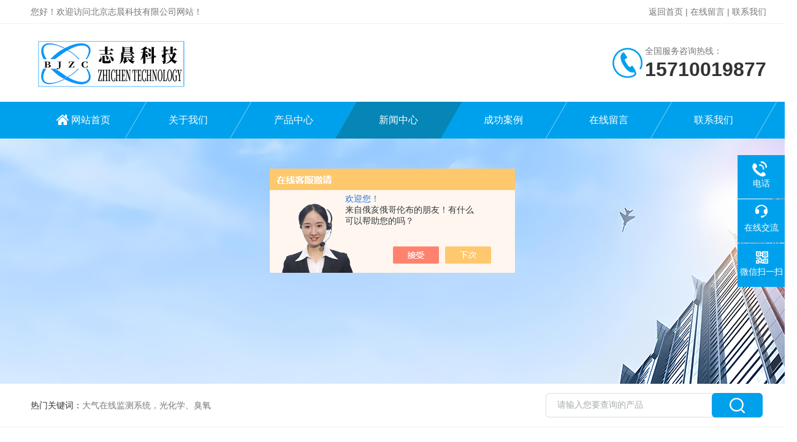

--- FILE ---
content_type: text/html; charset=utf-8
request_url: http://www.bjzhichenkeji.com/News-1466122.html
body_size: 5153
content:
<!DOCTYPE html PUBLIC "-//W3C//DTD XHTML 1.0 Transitional//EN" "http://www.w3.org/TR/xhtml1/DTD/xhtml1-transitional.dtd">
<html xmlns="http://www.w3.org/1999/xhtml">
<head>
<meta http-equiv="Content-Type" content="text/html; charset=utf-8" />
<meta http-equiv="X-UA-Compatible" content="IE=edge,chrome=1" />
<meta name="renderer" content="webkit|ie-comp|ie-stand">
<title>温室气体的影响及解决方法-北京志晨科技有限公司</title>
<META NAME="Keywords" CONTENT="温室气体">
<META NAME="Description" CONTENT="温室气体是指那些能够影响到大气层温度变化的气体，其中主要包括二氧化碳(CO2)、甲烷(CH4)、氟氯碳化合物(CFCs)和氧化亚氮(N2O)等。随着全球工业化、城市化的加速发展，大量的气体排放已经成为威胁地球环境的主要问题之一。">
<link rel="stylesheet" type="text/css" href="/skins/499730/css/style.css"/>
<script type="text/javascript" src="/skins/499730/js/jquery.pack.js"></script>
<!--导航当前状态 JS-->
<script language="javascript" type="text/javascript"> 
	var nav= '4';
</script>
<!--导航当前状态 JS END-->
<link rel="shortcut icon" href="/Skins/499730/favicon.ico" />
<script type="application/ld+json">
{
"@context": "https://ziyuan.baidu.com/contexts/cambrian.jsonld",
"@id": "http://www.bjzhichenkeji.com/News-1466122.html",
"title": "温室气体的影响及解决方法",
"pubDate": "2023-04-04T09:04:02",
"upDate": "2023-04-04T09:04:02"
    }</script>
<script language="javaScript" src="/js/JSChat.js"></script><script language="javaScript">function ChatBoxClickGXH() { DoChatBoxClickGXH('https://chat.chem17.com',503247) }</script><script>!window.jQuery && document.write('<script src="https://public.mtnets.com/Plugins/jQuery/2.2.4/jquery-2.2.4.min.js" integrity="sha384-rY/jv8mMhqDabXSo+UCggqKtdmBfd3qC2/KvyTDNQ6PcUJXaxK1tMepoQda4g5vB" crossorigin="anonymous">'+'</scr'+'ipt>');</script><script type="text/javascript" src="https://chat.chem17.com/chat/KFCenterBox/499730"></script><script type="text/javascript" src="https://chat.chem17.com/chat/KFLeftBox/499730"></script><script>
(function(){
var bp = document.createElement('script');
var curProtocol = window.location.protocol.split(':')[0];
if (curProtocol === 'https') {
bp.src = 'https://zz.bdstatic.com/linksubmit/push.js';
}
else {
bp.src = 'http://push.zhanzhang.baidu.com/push.js';
}
var s = document.getElementsByTagName("script")[0];
s.parentNode.insertBefore(bp, s);
})();
</script>
<meta name="mobile-agent" content="format=html5;url=http://m.bjzhichenkeji.com/news-1466122.html">
<script type="text/javascript">
if(navigator.userAgent.match(/(iPhone|iPod|Android|ios)/i)){
    window.location = window.location.href.replace("www", "m");
}
</script>
</head>

<body>

<!--Top begin-->
<header>
    <div class="h_headtop">
        <div class="w1200 clear">
            <div class="fl hyc">您好！欢迎访问北京志晨科技有限公司网站！</div>
            <div class="fr ppc"><a href="/">返回首页</a> <span>|</span> <a href="/order.html" rel="nofollow">在线留言</a> <span>|</span> <a href="/contact.html" rel="nofollow">联系我们</a></div>
        </div>
    </div>
    <div class="h_top">
        <div class="w1200 clear">
            <div class="logo fl">
                <a href="/"><img src="/skins/499730/images/logo.jpg" alt="北京志晨科技有限公司"></a>
            </div>
            <div class="tel fr">
                <span>全国服务咨询热线：</span>
                <p>15710019877</p>
            </div>
        </div>
    </div>
<div class="ly_nav">
    <div class="w1200">
        <div class="menu_open">
            <i></i>
            <i></i>
            <i></i>
        </div>
        <div class="nav">
            <ul class="nav_ul clear">
                <li id="navId1" class="nav_item"><a href="/">网站首页</a></li>
                <li id="navId2" class="nav_item"><a href="/aboutus.html" rel="nofollow">关于我们</a></li>
                <li id="navId3" class="nav_item"><a href="/products.html">产品中心</a></li>
                <li id="navId4" class="nav_item"><a href="/news.html">新闻中心</a><!--<i></i>--></li>
                <li id="navId5" class="nav_item"><a href="/successcase.html" rel="nofollow">成功案例</a></li>
                <li id="navId6" class="nav_item"><a href="/order.html" rel="nofollow">在线留言</a><!--<i></i>--></li>
                <li id="navId7" class="nav_item"><a href="/contact.html" rel="nofollow">联系我们</a></li>
            </ul>
        </div>
    <div class="hcover"></div>
    </div>
</div>
<script language="javascript" type="text/javascript">
	try {
		document.getElementById("navId" + nav).className = "nav_item on";
	}
	catch (e) {}
</script>
</header>
<!--Top end-->

<script src="https://www.chem17.com/mystat.aspx?u=bjzckj"></script>

<div class="nybanner"><img src="/skins/499730/images/ny_banner.jpg"></div>

<!--产品搜索 begin-->
<div class="h_search">
	<div class="w1200 clear">
    	<div class="fl">
            <div class="bd"><span>热门关键词：</span>大气在线监测系统，光化学、臭氧</div>
        </div>
        <div class="fr">
        	<form class="search clear" action="/products.html" id="form1" name="form1" method="post">
                <input class="input fl" type="text" name="keyword" value="请输入您要查询的产品" autocomplete="off" onfocus="if(this.value=='请输入您要查询的产品'){this.value='';this.style.color='#a4ada9' }" onblur="if(this.value=='') if(this.value=='')" style="color: rgb(164, 173, 169);">
                <input class="submit fl" type="submit" name="Submit" value="">
            </form>
        </div>
    </div>
</div>
<!--产品搜索 end-->

<!--内页中间主体内容 begin-->
<div class="ny_content">
    <div class="w1200 clear">
        <div class="ny_bread_nav"><img src="/skins/499730/images/home.png" />当前位置：<a href="/">首页</a> > <a href="/news.html">新闻中心</a> > 温室气体的影响及解决方法</div>
    </div>
    
    <div class="ny_content_bd">
    	<div class="w1200 clear ny_newsdetail">
        	
            <h1 class="ny_newsdetail_title">温室气体的影响及解决方法</h1>
            <div class="ny_newsdetail_tips">更新时间：2023-04-04&nbsp;&nbsp;&nbsp;&nbsp;&nbsp;&nbsp;点击次数：1573</div>
            <div class="ny_newsdetail_con">
                <div>　　<a href="http://www.bjzhichenkeji.com/Products-37418887.html" target="_blank">温室气体</a>是指那些能够影响到大气层温度变化的气体，其中主要包括二氧化碳(CO2)、甲烷(CH4)、氟氯碳化合物(CFCs)和氧化亚氮(N2O)等。随着全球工业化、城市化的加速发展，大量的气体排放已经成为威胁地球环境的主要问题之一。<br />&nbsp;</div><div>　　温室气体主要来自于人类的工业活动和日常生活。排放二氧化碳是其中大源头，同时还有甲烷、氧化亚氮和氟利昂等气体也都有相应的贡献。这些气体一旦被释放到大气中，就会在一定程度上影响全球的气候和环境。<br />&nbsp;</div><div>　　全球变暖是现代社会所面临的挑战之一，而温室气体是导致全球变暖的主要罪魁祸首。这些气体能够在大气中形成一种隔热效应，使得地球表面的温度不断升高。随着这种变化的不断加剧，人类和自然环境都面临着巨大的风险和挑战。<br />&nbsp;</div><div>　　温室气体的排放导致了大气层中温度的升高，从而引发了各种自然灾害。例如，全球暖化导致了海平面的上升，海洋暖化和酸化，加剧了飓风、洪水和干旱等恶劣气候事件的发生频率和程度。同时，还加速了极地和高山冰川的融化，进一步加剧了气候变化的影响。<br />&nbsp;</div><div>　　为应对排放的问题，全球应采取综合措施来限制其排放。各国应加强政策领导，推广清洁能源，鼓励节能减排。其次，加强科研能力，致力于开发和应用新的环保技术，以减少气体的排放。再者，加强全球合作，制定统一的减排标准和指标体系，建立气候变化适应与减缓的国际合作机制和协议，共同维护地球的生态环境。<br />&nbsp;</div><div>　　总之，温室气体排放的问题需要全球共同合作，采取综合应对措施。保护我们的环境已经变得至关重要。作为地球的一份子，我们有责任保护我们共享的家园。</div>
            </div>
            
            <div class="ny_PrevNext">
                <ul>
                    <li>上一篇：<a href="/News-1462321.html">有机碳元素碳检测是现代环境检测的重要手段</a></li>
                    <li>下一篇：<a href="/News-1468637.html">臭氧污染的预防和解决方法</a></li>
                </ul>
            </div>
            
        </div>
    </div>

</div>
<!--内页中间主体内容 end-->

<!--Foot begin-->
<div class="h_foot">
    <div class="pz_down">
        <div class="w1200 clear">
            <div class="footT">
                <div class="footAddr">
                    <div class="footTit">北京志晨科技有限公司</div>
                    <div class="dAddr"><img class="ico" src="/skins/499730/images/icon_foot1.png">地址：北京市房山区良乡建设路18号</div>
                    <div class="dAddr"><img class="ico" src="/skins/499730/images/icon_foot3.png">邮箱：250939901@qq.com</div>
                </div>
                <div class="footNav">
                    <div class="footTit">快速链接</div>
                    <div class="dNav">
                        <ul>
                            <li><a href="/">首页</a></li>
                            <li><a href="/aboutus.html" rel="nofollow">关于我们</a></li>
                            <li><a href="/products.html">产品展示</a></li>
                            <li><a href="/news.html">新闻资讯</a></li>
                            <li><a href="/article.html">技术文章</a></li>
                            <li><a href="/honor.html" rel="nofollow">荣誉资质</a></li>
                            <li><a href="/order.html" rel="nofollow">在线留言</a></li>
                            <li><a href="/contact.html" rel="nofollow">联系我们</a></li>
                        </ul>
                    </div>
                </div>
                <div class="footUs">
                    <div class="footTit" style="text-align:center;">关注我们</div>
                    <div class="ewm1">欢迎您关注我们的微信公众号了解更多信息：</div>
                    <div class="ewm2">
                        <div class="img"><img src="/skins/499730/images/code.jpg" width="100%"></div>
                        <div class="info">欢迎您关注我们的微信公众号<br>了解更多信息</div>
                    </div>
                </div>
            </div>
        </div>
       
        <div class="foot_cp">
            <div class="w1200">
                <div class="Copyright">版权所有 &copy; 2026 北京志晨科技有限公司  All Rights Reserved&nbsp;&nbsp;&nbsp;&nbsp;&nbsp;&nbsp;<a href="http://beian.miit.gov.cn" target="_blank" rel="nofollow">备案号：京ICP备20014318号-2</a>&nbsp;&nbsp;&nbsp;&nbsp;&nbsp;&nbsp;<a href="https://www.chem17.com/login" target="_blank" rel="nofollow">管理登陆</a>&nbsp;&nbsp;&nbsp;&nbsp;&nbsp;&nbsp;技术支持：<a href="https://www.chem17.com" target="_blank" rel="nofollow">化工仪器网</a>&nbsp;&nbsp;&nbsp;&nbsp;&nbsp;&nbsp;<a href="/sitemap.xml" target="_blank">sitemap.xml</a></div>
            </div>
        </div>
    </div>
</div>

<!--右侧漂浮 begin-->
<div class="client-2"> 
    <ul id="client-2"> 
      <!--<li class="my-kefu-qq"> 
       <div class="my-kefu-main"> 
        <div class="my-kefu-left"><a class="online-contact-btn" href="http://wpa.qq.com/msgrd?v=3&amp;uin=&amp;site=qq&amp;menu=yes" target="_blank"><i></i><p>QQ咨询</p></a></div> <div class="my-kefu-right"></div> 
       </div>
      </li>--> 
      <li class="my-kefu-tel"> 
       <div class="my-kefu-tel-main"> 
        <div class="my-kefu-left"><i></i><p>电话</p></div> 
        <a  href="tel:" class="my-kefu-tel-right">15710019877</a> 
       </div>
      </li> 
      <li class="my-kefu-liuyan"> 
       <div class="my-kefu-main"> 
        <div class="my-kefu-left"><a onclick="ChatBoxClickGXH()" href="#" target="_self" rel="nofollow"><i></i><p>在线交流</p></a></div> 
        <div class="my-kefu-right"></div> 
       </div>
      </li> 
      <li class="my-kefu-weixin"> 
       <div class="my-kefu-main"> 
        <div class="my-kefu-left"><i></i><p> 微信扫一扫 </p> </div> 
        <div class="my-kefu-right"> </div> 
        <div class="my-kefu-weixin-pic"><img src="/skins/499730/images/code.jpg"> </div> 
       </div>
      </li> 
      <li class="my-kefu-ftop"> 
       <div class="my-kefu-main"> 
        <div class="my-kefu-left"><a href="javascript:;"><i></i><p>返回顶部</p></a> </div> 
        <div class="my-kefu-right"> </div> 
       </div>
      </li> 
    </ul> 
</div>
<!--右侧漂浮 end-->

<script type="text/javascript" src="/skins/499730/js/pt_js.js"></script>
<!--Foot end-->

 <script type='text/javascript' src='/js/VideoIfrmeReload.js?v=001'></script>
  
</html>
</body>